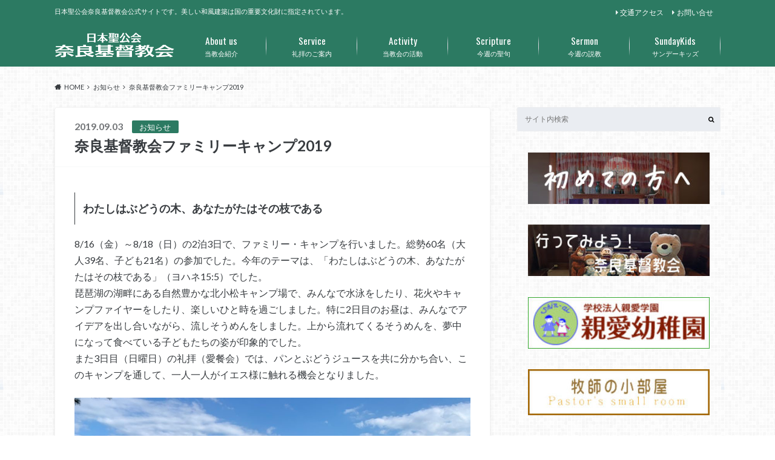

--- FILE ---
content_type: text/html; charset=UTF-8
request_url: http://nskk-nara.com/archives/112
body_size: 15479
content:
<!doctype html>
<html lang="ja">

	<head>
		<meta charset="utf-8">

		<meta http-equiv="X-UA-Compatible" content="IE=edge">

		<title>奈良基督教会ファミリーキャンプ2019 | 日本聖公会奈良基督教会</title>

		<meta name="HandheldFriendly" content="True">
		<meta name="MobileOptimized" content="320">
		<meta name="viewport" content="width=device-width, initial-scale=1"/>

		<link rel="pingback" href="http://nskk-nara.com/xmlrpc.php">


<!-- GAタグ -->
<script>
  (function(i,s,o,g,r,a,m){i['GoogleAnalyticsObject']=r;i[r]=i[r]||function(){
  (i[r].q=i[r].q||[]).push(arguments)},i[r].l=1*new Date();a=s.createElement(o),
  m=s.getElementsByTagName(o)[0];a.async=1;a.src=g;m.parentNode.insertBefore(a,m)
  })(window,document,'script','//www.google-analytics.com/analytics.js','ga');

  ga('create', 'UA-147144361-1', 'auto');
  ga('send', 'pageview');

</script>


		<meta name='robots' content='max-image-preview:large' />
<link rel='dns-prefetch' href='//ajax.googleapis.com' />
<link rel='dns-prefetch' href='//fonts.googleapis.com' />
<link rel='dns-prefetch' href='//maxcdn.bootstrapcdn.com' />
<link rel="alternate" type="application/rss+xml" title="日本聖公会奈良基督教会 &raquo; フィード" href="http://nskk-nara.com/feed" />
<link rel="alternate" type="application/rss+xml" title="日本聖公会奈良基督教会 &raquo; コメントフィード" href="http://nskk-nara.com/comments/feed" />
<link rel="alternate" title="oEmbed (JSON)" type="application/json+oembed" href="http://nskk-nara.com/wp-json/oembed/1.0/embed?url=http%3A%2F%2Fnskk-nara.com%2Farchives%2F112" />
<link rel="alternate" title="oEmbed (XML)" type="text/xml+oembed" href="http://nskk-nara.com/wp-json/oembed/1.0/embed?url=http%3A%2F%2Fnskk-nara.com%2Farchives%2F112&#038;format=xml" />
<style id='wp-img-auto-sizes-contain-inline-css' type='text/css'>
img:is([sizes=auto i],[sizes^="auto," i]){contain-intrinsic-size:3000px 1500px}
/*# sourceURL=wp-img-auto-sizes-contain-inline-css */
</style>
<style id='wp-emoji-styles-inline-css' type='text/css'>

	img.wp-smiley, img.emoji {
		display: inline !important;
		border: none !important;
		box-shadow: none !important;
		height: 1em !important;
		width: 1em !important;
		margin: 0 0.07em !important;
		vertical-align: -0.1em !important;
		background: none !important;
		padding: 0 !important;
	}
/*# sourceURL=wp-emoji-styles-inline-css */
</style>
<style id='wp-block-library-inline-css' type='text/css'>
:root{--wp-block-synced-color:#7a00df;--wp-block-synced-color--rgb:122,0,223;--wp-bound-block-color:var(--wp-block-synced-color);--wp-editor-canvas-background:#ddd;--wp-admin-theme-color:#007cba;--wp-admin-theme-color--rgb:0,124,186;--wp-admin-theme-color-darker-10:#006ba1;--wp-admin-theme-color-darker-10--rgb:0,107,160.5;--wp-admin-theme-color-darker-20:#005a87;--wp-admin-theme-color-darker-20--rgb:0,90,135;--wp-admin-border-width-focus:2px}@media (min-resolution:192dpi){:root{--wp-admin-border-width-focus:1.5px}}.wp-element-button{cursor:pointer}:root .has-very-light-gray-background-color{background-color:#eee}:root .has-very-dark-gray-background-color{background-color:#313131}:root .has-very-light-gray-color{color:#eee}:root .has-very-dark-gray-color{color:#313131}:root .has-vivid-green-cyan-to-vivid-cyan-blue-gradient-background{background:linear-gradient(135deg,#00d084,#0693e3)}:root .has-purple-crush-gradient-background{background:linear-gradient(135deg,#34e2e4,#4721fb 50%,#ab1dfe)}:root .has-hazy-dawn-gradient-background{background:linear-gradient(135deg,#faaca8,#dad0ec)}:root .has-subdued-olive-gradient-background{background:linear-gradient(135deg,#fafae1,#67a671)}:root .has-atomic-cream-gradient-background{background:linear-gradient(135deg,#fdd79a,#004a59)}:root .has-nightshade-gradient-background{background:linear-gradient(135deg,#330968,#31cdcf)}:root .has-midnight-gradient-background{background:linear-gradient(135deg,#020381,#2874fc)}:root{--wp--preset--font-size--normal:16px;--wp--preset--font-size--huge:42px}.has-regular-font-size{font-size:1em}.has-larger-font-size{font-size:2.625em}.has-normal-font-size{font-size:var(--wp--preset--font-size--normal)}.has-huge-font-size{font-size:var(--wp--preset--font-size--huge)}.has-text-align-center{text-align:center}.has-text-align-left{text-align:left}.has-text-align-right{text-align:right}.has-fit-text{white-space:nowrap!important}#end-resizable-editor-section{display:none}.aligncenter{clear:both}.items-justified-left{justify-content:flex-start}.items-justified-center{justify-content:center}.items-justified-right{justify-content:flex-end}.items-justified-space-between{justify-content:space-between}.screen-reader-text{border:0;clip-path:inset(50%);height:1px;margin:-1px;overflow:hidden;padding:0;position:absolute;width:1px;word-wrap:normal!important}.screen-reader-text:focus{background-color:#ddd;clip-path:none;color:#444;display:block;font-size:1em;height:auto;left:5px;line-height:normal;padding:15px 23px 14px;text-decoration:none;top:5px;width:auto;z-index:100000}html :where(.has-border-color){border-style:solid}html :where([style*=border-top-color]){border-top-style:solid}html :where([style*=border-right-color]){border-right-style:solid}html :where([style*=border-bottom-color]){border-bottom-style:solid}html :where([style*=border-left-color]){border-left-style:solid}html :where([style*=border-width]){border-style:solid}html :where([style*=border-top-width]){border-top-style:solid}html :where([style*=border-right-width]){border-right-style:solid}html :where([style*=border-bottom-width]){border-bottom-style:solid}html :where([style*=border-left-width]){border-left-style:solid}html :where(img[class*=wp-image-]){height:auto;max-width:100%}:where(figure){margin:0 0 1em}html :where(.is-position-sticky){--wp-admin--admin-bar--position-offset:var(--wp-admin--admin-bar--height,0px)}@media screen and (max-width:600px){html :where(.is-position-sticky){--wp-admin--admin-bar--position-offset:0px}}

/*# sourceURL=wp-block-library-inline-css */
</style><style id='wp-block-heading-inline-css' type='text/css'>
h1:where(.wp-block-heading).has-background,h2:where(.wp-block-heading).has-background,h3:where(.wp-block-heading).has-background,h4:where(.wp-block-heading).has-background,h5:where(.wp-block-heading).has-background,h6:where(.wp-block-heading).has-background{padding:1.25em 2.375em}h1.has-text-align-left[style*=writing-mode]:where([style*=vertical-lr]),h1.has-text-align-right[style*=writing-mode]:where([style*=vertical-rl]),h2.has-text-align-left[style*=writing-mode]:where([style*=vertical-lr]),h2.has-text-align-right[style*=writing-mode]:where([style*=vertical-rl]),h3.has-text-align-left[style*=writing-mode]:where([style*=vertical-lr]),h3.has-text-align-right[style*=writing-mode]:where([style*=vertical-rl]),h4.has-text-align-left[style*=writing-mode]:where([style*=vertical-lr]),h4.has-text-align-right[style*=writing-mode]:where([style*=vertical-rl]),h5.has-text-align-left[style*=writing-mode]:where([style*=vertical-lr]),h5.has-text-align-right[style*=writing-mode]:where([style*=vertical-rl]),h6.has-text-align-left[style*=writing-mode]:where([style*=vertical-lr]),h6.has-text-align-right[style*=writing-mode]:where([style*=vertical-rl]){rotate:180deg}
/*# sourceURL=http://nskk-nara.com/wp-includes/blocks/heading/style.min.css */
</style>
<style id='wp-block-image-inline-css' type='text/css'>
.wp-block-image>a,.wp-block-image>figure>a{display:inline-block}.wp-block-image img{box-sizing:border-box;height:auto;max-width:100%;vertical-align:bottom}@media not (prefers-reduced-motion){.wp-block-image img.hide{visibility:hidden}.wp-block-image img.show{animation:show-content-image .4s}}.wp-block-image[style*=border-radius] img,.wp-block-image[style*=border-radius]>a{border-radius:inherit}.wp-block-image.has-custom-border img{box-sizing:border-box}.wp-block-image.aligncenter{text-align:center}.wp-block-image.alignfull>a,.wp-block-image.alignwide>a{width:100%}.wp-block-image.alignfull img,.wp-block-image.alignwide img{height:auto;width:100%}.wp-block-image .aligncenter,.wp-block-image .alignleft,.wp-block-image .alignright,.wp-block-image.aligncenter,.wp-block-image.alignleft,.wp-block-image.alignright{display:table}.wp-block-image .aligncenter>figcaption,.wp-block-image .alignleft>figcaption,.wp-block-image .alignright>figcaption,.wp-block-image.aligncenter>figcaption,.wp-block-image.alignleft>figcaption,.wp-block-image.alignright>figcaption{caption-side:bottom;display:table-caption}.wp-block-image .alignleft{float:left;margin:.5em 1em .5em 0}.wp-block-image .alignright{float:right;margin:.5em 0 .5em 1em}.wp-block-image .aligncenter{margin-left:auto;margin-right:auto}.wp-block-image :where(figcaption){margin-bottom:1em;margin-top:.5em}.wp-block-image.is-style-circle-mask img{border-radius:9999px}@supports ((-webkit-mask-image:none) or (mask-image:none)) or (-webkit-mask-image:none){.wp-block-image.is-style-circle-mask img{border-radius:0;-webkit-mask-image:url('data:image/svg+xml;utf8,<svg viewBox="0 0 100 100" xmlns="http://www.w3.org/2000/svg"><circle cx="50" cy="50" r="50"/></svg>');mask-image:url('data:image/svg+xml;utf8,<svg viewBox="0 0 100 100" xmlns="http://www.w3.org/2000/svg"><circle cx="50" cy="50" r="50"/></svg>');mask-mode:alpha;-webkit-mask-position:center;mask-position:center;-webkit-mask-repeat:no-repeat;mask-repeat:no-repeat;-webkit-mask-size:contain;mask-size:contain}}:root :where(.wp-block-image.is-style-rounded img,.wp-block-image .is-style-rounded img){border-radius:9999px}.wp-block-image figure{margin:0}.wp-lightbox-container{display:flex;flex-direction:column;position:relative}.wp-lightbox-container img{cursor:zoom-in}.wp-lightbox-container img:hover+button{opacity:1}.wp-lightbox-container button{align-items:center;backdrop-filter:blur(16px) saturate(180%);background-color:#5a5a5a40;border:none;border-radius:4px;cursor:zoom-in;display:flex;height:20px;justify-content:center;opacity:0;padding:0;position:absolute;right:16px;text-align:center;top:16px;width:20px;z-index:100}@media not (prefers-reduced-motion){.wp-lightbox-container button{transition:opacity .2s ease}}.wp-lightbox-container button:focus-visible{outline:3px auto #5a5a5a40;outline:3px auto -webkit-focus-ring-color;outline-offset:3px}.wp-lightbox-container button:hover{cursor:pointer;opacity:1}.wp-lightbox-container button:focus{opacity:1}.wp-lightbox-container button:focus,.wp-lightbox-container button:hover,.wp-lightbox-container button:not(:hover):not(:active):not(.has-background){background-color:#5a5a5a40;border:none}.wp-lightbox-overlay{box-sizing:border-box;cursor:zoom-out;height:100vh;left:0;overflow:hidden;position:fixed;top:0;visibility:hidden;width:100%;z-index:100000}.wp-lightbox-overlay .close-button{align-items:center;cursor:pointer;display:flex;justify-content:center;min-height:40px;min-width:40px;padding:0;position:absolute;right:calc(env(safe-area-inset-right) + 16px);top:calc(env(safe-area-inset-top) + 16px);z-index:5000000}.wp-lightbox-overlay .close-button:focus,.wp-lightbox-overlay .close-button:hover,.wp-lightbox-overlay .close-button:not(:hover):not(:active):not(.has-background){background:none;border:none}.wp-lightbox-overlay .lightbox-image-container{height:var(--wp--lightbox-container-height);left:50%;overflow:hidden;position:absolute;top:50%;transform:translate(-50%,-50%);transform-origin:top left;width:var(--wp--lightbox-container-width);z-index:9999999999}.wp-lightbox-overlay .wp-block-image{align-items:center;box-sizing:border-box;display:flex;height:100%;justify-content:center;margin:0;position:relative;transform-origin:0 0;width:100%;z-index:3000000}.wp-lightbox-overlay .wp-block-image img{height:var(--wp--lightbox-image-height);min-height:var(--wp--lightbox-image-height);min-width:var(--wp--lightbox-image-width);width:var(--wp--lightbox-image-width)}.wp-lightbox-overlay .wp-block-image figcaption{display:none}.wp-lightbox-overlay button{background:none;border:none}.wp-lightbox-overlay .scrim{background-color:#fff;height:100%;opacity:.9;position:absolute;width:100%;z-index:2000000}.wp-lightbox-overlay.active{visibility:visible}@media not (prefers-reduced-motion){.wp-lightbox-overlay.active{animation:turn-on-visibility .25s both}.wp-lightbox-overlay.active img{animation:turn-on-visibility .35s both}.wp-lightbox-overlay.show-closing-animation:not(.active){animation:turn-off-visibility .35s both}.wp-lightbox-overlay.show-closing-animation:not(.active) img{animation:turn-off-visibility .25s both}.wp-lightbox-overlay.zoom.active{animation:none;opacity:1;visibility:visible}.wp-lightbox-overlay.zoom.active .lightbox-image-container{animation:lightbox-zoom-in .4s}.wp-lightbox-overlay.zoom.active .lightbox-image-container img{animation:none}.wp-lightbox-overlay.zoom.active .scrim{animation:turn-on-visibility .4s forwards}.wp-lightbox-overlay.zoom.show-closing-animation:not(.active){animation:none}.wp-lightbox-overlay.zoom.show-closing-animation:not(.active) .lightbox-image-container{animation:lightbox-zoom-out .4s}.wp-lightbox-overlay.zoom.show-closing-animation:not(.active) .lightbox-image-container img{animation:none}.wp-lightbox-overlay.zoom.show-closing-animation:not(.active) .scrim{animation:turn-off-visibility .4s forwards}}@keyframes show-content-image{0%{visibility:hidden}99%{visibility:hidden}to{visibility:visible}}@keyframes turn-on-visibility{0%{opacity:0}to{opacity:1}}@keyframes turn-off-visibility{0%{opacity:1;visibility:visible}99%{opacity:0;visibility:visible}to{opacity:0;visibility:hidden}}@keyframes lightbox-zoom-in{0%{transform:translate(calc((-100vw + var(--wp--lightbox-scrollbar-width))/2 + var(--wp--lightbox-initial-left-position)),calc(-50vh + var(--wp--lightbox-initial-top-position))) scale(var(--wp--lightbox-scale))}to{transform:translate(-50%,-50%) scale(1)}}@keyframes lightbox-zoom-out{0%{transform:translate(-50%,-50%) scale(1);visibility:visible}99%{visibility:visible}to{transform:translate(calc((-100vw + var(--wp--lightbox-scrollbar-width))/2 + var(--wp--lightbox-initial-left-position)),calc(-50vh + var(--wp--lightbox-initial-top-position))) scale(var(--wp--lightbox-scale));visibility:hidden}}
/*# sourceURL=http://nskk-nara.com/wp-includes/blocks/image/style.min.css */
</style>
<style id='wp-block-paragraph-inline-css' type='text/css'>
.is-small-text{font-size:.875em}.is-regular-text{font-size:1em}.is-large-text{font-size:2.25em}.is-larger-text{font-size:3em}.has-drop-cap:not(:focus):first-letter{float:left;font-size:8.4em;font-style:normal;font-weight:100;line-height:.68;margin:.05em .1em 0 0;text-transform:uppercase}body.rtl .has-drop-cap:not(:focus):first-letter{float:none;margin-left:.1em}p.has-drop-cap.has-background{overflow:hidden}:root :where(p.has-background){padding:1.25em 2.375em}:where(p.has-text-color:not(.has-link-color)) a{color:inherit}p.has-text-align-left[style*="writing-mode:vertical-lr"],p.has-text-align-right[style*="writing-mode:vertical-rl"]{rotate:180deg}
/*# sourceURL=http://nskk-nara.com/wp-includes/blocks/paragraph/style.min.css */
</style>
<style id='global-styles-inline-css' type='text/css'>
:root{--wp--preset--aspect-ratio--square: 1;--wp--preset--aspect-ratio--4-3: 4/3;--wp--preset--aspect-ratio--3-4: 3/4;--wp--preset--aspect-ratio--3-2: 3/2;--wp--preset--aspect-ratio--2-3: 2/3;--wp--preset--aspect-ratio--16-9: 16/9;--wp--preset--aspect-ratio--9-16: 9/16;--wp--preset--color--black: #000000;--wp--preset--color--cyan-bluish-gray: #abb8c3;--wp--preset--color--white: #ffffff;--wp--preset--color--pale-pink: #f78da7;--wp--preset--color--vivid-red: #cf2e2e;--wp--preset--color--luminous-vivid-orange: #ff6900;--wp--preset--color--luminous-vivid-amber: #fcb900;--wp--preset--color--light-green-cyan: #7bdcb5;--wp--preset--color--vivid-green-cyan: #00d084;--wp--preset--color--pale-cyan-blue: #8ed1fc;--wp--preset--color--vivid-cyan-blue: #0693e3;--wp--preset--color--vivid-purple: #9b51e0;--wp--preset--gradient--vivid-cyan-blue-to-vivid-purple: linear-gradient(135deg,rgb(6,147,227) 0%,rgb(155,81,224) 100%);--wp--preset--gradient--light-green-cyan-to-vivid-green-cyan: linear-gradient(135deg,rgb(122,220,180) 0%,rgb(0,208,130) 100%);--wp--preset--gradient--luminous-vivid-amber-to-luminous-vivid-orange: linear-gradient(135deg,rgb(252,185,0) 0%,rgb(255,105,0) 100%);--wp--preset--gradient--luminous-vivid-orange-to-vivid-red: linear-gradient(135deg,rgb(255,105,0) 0%,rgb(207,46,46) 100%);--wp--preset--gradient--very-light-gray-to-cyan-bluish-gray: linear-gradient(135deg,rgb(238,238,238) 0%,rgb(169,184,195) 100%);--wp--preset--gradient--cool-to-warm-spectrum: linear-gradient(135deg,rgb(74,234,220) 0%,rgb(151,120,209) 20%,rgb(207,42,186) 40%,rgb(238,44,130) 60%,rgb(251,105,98) 80%,rgb(254,248,76) 100%);--wp--preset--gradient--blush-light-purple: linear-gradient(135deg,rgb(255,206,236) 0%,rgb(152,150,240) 100%);--wp--preset--gradient--blush-bordeaux: linear-gradient(135deg,rgb(254,205,165) 0%,rgb(254,45,45) 50%,rgb(107,0,62) 100%);--wp--preset--gradient--luminous-dusk: linear-gradient(135deg,rgb(255,203,112) 0%,rgb(199,81,192) 50%,rgb(65,88,208) 100%);--wp--preset--gradient--pale-ocean: linear-gradient(135deg,rgb(255,245,203) 0%,rgb(182,227,212) 50%,rgb(51,167,181) 100%);--wp--preset--gradient--electric-grass: linear-gradient(135deg,rgb(202,248,128) 0%,rgb(113,206,126) 100%);--wp--preset--gradient--midnight: linear-gradient(135deg,rgb(2,3,129) 0%,rgb(40,116,252) 100%);--wp--preset--font-size--small: 13px;--wp--preset--font-size--medium: 20px;--wp--preset--font-size--large: 36px;--wp--preset--font-size--x-large: 42px;--wp--preset--spacing--20: 0.44rem;--wp--preset--spacing--30: 0.67rem;--wp--preset--spacing--40: 1rem;--wp--preset--spacing--50: 1.5rem;--wp--preset--spacing--60: 2.25rem;--wp--preset--spacing--70: 3.38rem;--wp--preset--spacing--80: 5.06rem;--wp--preset--shadow--natural: 6px 6px 9px rgba(0, 0, 0, 0.2);--wp--preset--shadow--deep: 12px 12px 50px rgba(0, 0, 0, 0.4);--wp--preset--shadow--sharp: 6px 6px 0px rgba(0, 0, 0, 0.2);--wp--preset--shadow--outlined: 6px 6px 0px -3px rgb(255, 255, 255), 6px 6px rgb(0, 0, 0);--wp--preset--shadow--crisp: 6px 6px 0px rgb(0, 0, 0);}:where(.is-layout-flex){gap: 0.5em;}:where(.is-layout-grid){gap: 0.5em;}body .is-layout-flex{display: flex;}.is-layout-flex{flex-wrap: wrap;align-items: center;}.is-layout-flex > :is(*, div){margin: 0;}body .is-layout-grid{display: grid;}.is-layout-grid > :is(*, div){margin: 0;}:where(.wp-block-columns.is-layout-flex){gap: 2em;}:where(.wp-block-columns.is-layout-grid){gap: 2em;}:where(.wp-block-post-template.is-layout-flex){gap: 1.25em;}:where(.wp-block-post-template.is-layout-grid){gap: 1.25em;}.has-black-color{color: var(--wp--preset--color--black) !important;}.has-cyan-bluish-gray-color{color: var(--wp--preset--color--cyan-bluish-gray) !important;}.has-white-color{color: var(--wp--preset--color--white) !important;}.has-pale-pink-color{color: var(--wp--preset--color--pale-pink) !important;}.has-vivid-red-color{color: var(--wp--preset--color--vivid-red) !important;}.has-luminous-vivid-orange-color{color: var(--wp--preset--color--luminous-vivid-orange) !important;}.has-luminous-vivid-amber-color{color: var(--wp--preset--color--luminous-vivid-amber) !important;}.has-light-green-cyan-color{color: var(--wp--preset--color--light-green-cyan) !important;}.has-vivid-green-cyan-color{color: var(--wp--preset--color--vivid-green-cyan) !important;}.has-pale-cyan-blue-color{color: var(--wp--preset--color--pale-cyan-blue) !important;}.has-vivid-cyan-blue-color{color: var(--wp--preset--color--vivid-cyan-blue) !important;}.has-vivid-purple-color{color: var(--wp--preset--color--vivid-purple) !important;}.has-black-background-color{background-color: var(--wp--preset--color--black) !important;}.has-cyan-bluish-gray-background-color{background-color: var(--wp--preset--color--cyan-bluish-gray) !important;}.has-white-background-color{background-color: var(--wp--preset--color--white) !important;}.has-pale-pink-background-color{background-color: var(--wp--preset--color--pale-pink) !important;}.has-vivid-red-background-color{background-color: var(--wp--preset--color--vivid-red) !important;}.has-luminous-vivid-orange-background-color{background-color: var(--wp--preset--color--luminous-vivid-orange) !important;}.has-luminous-vivid-amber-background-color{background-color: var(--wp--preset--color--luminous-vivid-amber) !important;}.has-light-green-cyan-background-color{background-color: var(--wp--preset--color--light-green-cyan) !important;}.has-vivid-green-cyan-background-color{background-color: var(--wp--preset--color--vivid-green-cyan) !important;}.has-pale-cyan-blue-background-color{background-color: var(--wp--preset--color--pale-cyan-blue) !important;}.has-vivid-cyan-blue-background-color{background-color: var(--wp--preset--color--vivid-cyan-blue) !important;}.has-vivid-purple-background-color{background-color: var(--wp--preset--color--vivid-purple) !important;}.has-black-border-color{border-color: var(--wp--preset--color--black) !important;}.has-cyan-bluish-gray-border-color{border-color: var(--wp--preset--color--cyan-bluish-gray) !important;}.has-white-border-color{border-color: var(--wp--preset--color--white) !important;}.has-pale-pink-border-color{border-color: var(--wp--preset--color--pale-pink) !important;}.has-vivid-red-border-color{border-color: var(--wp--preset--color--vivid-red) !important;}.has-luminous-vivid-orange-border-color{border-color: var(--wp--preset--color--luminous-vivid-orange) !important;}.has-luminous-vivid-amber-border-color{border-color: var(--wp--preset--color--luminous-vivid-amber) !important;}.has-light-green-cyan-border-color{border-color: var(--wp--preset--color--light-green-cyan) !important;}.has-vivid-green-cyan-border-color{border-color: var(--wp--preset--color--vivid-green-cyan) !important;}.has-pale-cyan-blue-border-color{border-color: var(--wp--preset--color--pale-cyan-blue) !important;}.has-vivid-cyan-blue-border-color{border-color: var(--wp--preset--color--vivid-cyan-blue) !important;}.has-vivid-purple-border-color{border-color: var(--wp--preset--color--vivid-purple) !important;}.has-vivid-cyan-blue-to-vivid-purple-gradient-background{background: var(--wp--preset--gradient--vivid-cyan-blue-to-vivid-purple) !important;}.has-light-green-cyan-to-vivid-green-cyan-gradient-background{background: var(--wp--preset--gradient--light-green-cyan-to-vivid-green-cyan) !important;}.has-luminous-vivid-amber-to-luminous-vivid-orange-gradient-background{background: var(--wp--preset--gradient--luminous-vivid-amber-to-luminous-vivid-orange) !important;}.has-luminous-vivid-orange-to-vivid-red-gradient-background{background: var(--wp--preset--gradient--luminous-vivid-orange-to-vivid-red) !important;}.has-very-light-gray-to-cyan-bluish-gray-gradient-background{background: var(--wp--preset--gradient--very-light-gray-to-cyan-bluish-gray) !important;}.has-cool-to-warm-spectrum-gradient-background{background: var(--wp--preset--gradient--cool-to-warm-spectrum) !important;}.has-blush-light-purple-gradient-background{background: var(--wp--preset--gradient--blush-light-purple) !important;}.has-blush-bordeaux-gradient-background{background: var(--wp--preset--gradient--blush-bordeaux) !important;}.has-luminous-dusk-gradient-background{background: var(--wp--preset--gradient--luminous-dusk) !important;}.has-pale-ocean-gradient-background{background: var(--wp--preset--gradient--pale-ocean) !important;}.has-electric-grass-gradient-background{background: var(--wp--preset--gradient--electric-grass) !important;}.has-midnight-gradient-background{background: var(--wp--preset--gradient--midnight) !important;}.has-small-font-size{font-size: var(--wp--preset--font-size--small) !important;}.has-medium-font-size{font-size: var(--wp--preset--font-size--medium) !important;}.has-large-font-size{font-size: var(--wp--preset--font-size--large) !important;}.has-x-large-font-size{font-size: var(--wp--preset--font-size--x-large) !important;}
/*# sourceURL=global-styles-inline-css */
</style>

<style id='classic-theme-styles-inline-css' type='text/css'>
/*! This file is auto-generated */
.wp-block-button__link{color:#fff;background-color:#32373c;border-radius:9999px;box-shadow:none;text-decoration:none;padding:calc(.667em + 2px) calc(1.333em + 2px);font-size:1.125em}.wp-block-file__button{background:#32373c;color:#fff;text-decoration:none}
/*# sourceURL=/wp-includes/css/classic-themes.min.css */
</style>
<link rel='stylesheet' id='contact-form-7-css' href='http://nskk-nara.com/wp-content/plugins/contact-form-7/includes/css/styles.css' type='text/css' media='all' />
<link rel='stylesheet' id='style-css' href='http://nskk-nara.com/wp-content/themes/albatros/style.css' type='text/css' media='all' />
<link rel='stylesheet' id='child-style-css' href='http://nskk-nara.com/wp-content/themes/albatros_custom/style.css' type='text/css' media='all' />
<link rel='stylesheet' id='shortcode-css' href='http://nskk-nara.com/wp-content/themes/albatros/library/css/shortcode.css' type='text/css' media='all' />
<link rel='stylesheet' id='gf_Oswald-css' href='//fonts.googleapis.com/css?family=Oswald%3A400%2C300%2C700' type='text/css' media='all' />
<link rel='stylesheet' id='gf_Lato-css' href='//fonts.googleapis.com/css?family=Lato%3A400%2C700%2C400italic%2C700italic' type='text/css' media='all' />
<link rel='stylesheet' id='fontawesome-css' href='//maxcdn.bootstrapcdn.com/font-awesome/4.6.0/css/font-awesome.min.css' type='text/css' media='all' />
<script type="text/javascript" src="//ajax.googleapis.com/ajax/libs/jquery/1.12.2/jquery.min.js" id="jquery-js"></script>
<link rel="https://api.w.org/" href="http://nskk-nara.com/wp-json/" /><link rel="alternate" title="JSON" type="application/json" href="http://nskk-nara.com/wp-json/wp/v2/posts/112" /><link rel="canonical" href="http://nskk-nara.com/archives/112" />
<link rel='shortlink' href='http://nskk-nara.com/?p=112' />
<style type="text/css">
body{color: #373b3f;}
a{color: #2c6d6d;}
a:hover{color: #74b7cf;}
#main .article footer .post-categories li a,#main .article footer .tags a{  background: #2c6d6d;  border:1px solid #2c6d6d;}
#main .article footer .tags a{color:#2c6d6d; background: none;}
#main .article footer .post-categories li a:hover,#main .article footer .tags a:hover{ background:#74b7cf;  border-color:#74b7cf;}
input[type="text"],input[type="password"],input[type="datetime"],input[type="datetime-local"],input[type="date"],input[type="month"],input[type="time"],input[type="week"],input[type="number"],input[type="email"],input[type="url"],input[type="search"],input[type="tel"],input[type="color"],select,textarea,.field { background-color: #eaedf2;}
/*ヘッダー*/
.header{background: #2c7a62;}
.header .subnav .site_description,.header .mobile_site_description{color:  #fff;}
.nav li a,.subnav .linklist li a,.subnav .linklist li a:before {color: #fff;}
.nav li a:hover,.subnav .linklist li a:hover{color:#30dd00;}
.subnav .contactbutton a{background: #3f7e94;}
.subnav .contactbutton a:hover{background:#3F7E94;}
@media only screen and (min-width: 768px) {
	.nav ul {background: #03845e;}
	.nav li ul.sub-menu li a{color: #ffffff;}
}
/*メインエリア*/
.byline .cat-name{background: #2c7a62; color:  #fff;}
.widgettitle {background: #2c7a62; color:  #fff;}
.widget li a:after{color: #2c7a62!important;}

/* 投稿ページ吹き出し見出し */
.single .entry-content h2{background: #0ba581;}
.single .entry-content h2:after{border-top-color:#0ba581;}
/* リスト要素 */
.entry-content ul li:before{ background: #0ba581;}
.entry-content ol li:before{ background: #0ba581;}
/* カテゴリーラベル */
.single .authorbox .author-newpost li .cat-name,.related-box li .cat-name{ background: #2c7a62;color:  #fff;}
/* CTA */
.cta-inner{ background: #03845e;}
/* ローカルナビ */
.local-nav .title a{ background: #2c6d6d;}
.local-nav .current_page_item a{color:#2c6d6d;}
/* ランキングバッジ */
ul.wpp-list li a:before{background: #2c7a62;color:  #fff;}
/* アーカイブのボタン */
.readmore a{border:1px solid #2c6d6d;color:#2c6d6d;}
.readmore a:hover{background:#2c6d6d;color:#fff;}
/* ボタンの色 */
.btn-wrap a{background: #2c6d6d;border: 1px solid #2c6d6d;}
.btn-wrap a:hover{background: #74b7cf;}
.btn-wrap.simple a{border:1px solid #2c6d6d;color:#2c6d6d;}
.btn-wrap.simple a:hover{background:#2c6d6d;}
/* コメント */
.blue-btn, .comment-reply-link, #submit { background-color: #2c6d6d; }
.blue-btn:hover, .comment-reply-link:hover, #submit:hover, .blue-btn:focus, .comment-reply-link:focus, #submit:focus {background-color: #74b7cf; }
/* サイドバー */
.widget a{text-decoration:none; color:#666;}
.widget a:hover{color:#999;}
/*フッター*/
#footer-top{background-color: #03845e; color: #ffffff;}
.footer a,#footer-top a{color: #ffffff;}
#footer-top .widgettitle{color: #ffffff;}
.footer {background-color: #03845e;color: #ffffff;}
.footer-links li:before{ color: #2c7a62;}
/* ページネーション */
.pagination a, .pagination span,.page-links a , .page-links ul > li > span{color: #2c6d6d;}
.pagination a:hover, .pagination a:focus,.page-links a:hover, .page-links a:focus{background-color: #2c6d6d;}
.pagination .current:hover, .pagination .current:focus{color: #74b7cf;}
</style>
<style type="text/css" id="custom-background-css">
body.custom-background { background-image: url("http://nskk-nara.com/wp-content/themes/albatros/library/images/body_bg01.png"); background-position: left top; background-size: auto; background-repeat: repeat; background-attachment: scroll; }
</style>
	<link rel="icon" href="http://nskk-nara.com/wp-content/uploads/2019/09/cropped-naramark-32x32.png" sizes="32x32" />
<link rel="icon" href="http://nskk-nara.com/wp-content/uploads/2019/09/cropped-naramark-192x192.png" sizes="192x192" />
<link rel="apple-touch-icon" href="http://nskk-nara.com/wp-content/uploads/2019/09/cropped-naramark-180x180.png" />
<meta name="msapplication-TileImage" content="http://nskk-nara.com/wp-content/uploads/2019/09/cropped-naramark-270x270.png" />
		<style type="text/css" id="wp-custom-css">
			.pt25{
	font-size: 1.3em;
	color:#1D6C04;
	font-family: "Hiragino Sans", "Hiragino Kaku Gothic ProN", Meiryo, "sans-serif";
}
.pt14{
	font-size: 0.6em;
  color:#1D6C04;
	font-family: "Hiragino Sans", "Hiragino Kaku Gothic ProN", Meiryo, "sans-serif";
}		</style>
		

	</head>

	<body class="wp-singular post-template-default single single-post postid-112 single-format-standard custom-background wp-theme-albatros wp-child-theme-albatros_custom">

		<div id="container">

					
			<header class="header" role="banner">

				<div id="inner-header" class="wrap cf">


					
<div id="logo">
																		<p class="h1 img"><a href="http://nskk-nara.com"><img src="http://nskk-nara.com/wp-content/uploads/2019/09/naralogo2.png" alt="日本聖公会奈良基督教会"></a></p>
											</div>					
					
					<div class="subnav cf">
										<p class="site_description">日本聖公会奈良基督教会公式サイトです。美しい和風建築は国の重要文化財に指定されています。</p>
										
										
					<ul id="menu-%e3%82%b5%e3%83%96%e3%83%8a%e3%83%93" class="linklist"><li id="menu-item-94" class="menu-item menu-item-type-post_type menu-item-object-page menu-item-94"><a href="http://nskk-nara.com/access">交通アクセス</a></li>
<li id="menu-item-95" class="menu-item menu-item-type-post_type menu-item-object-page menu-item-95"><a href="http://nskk-nara.com/contacts">お問い合せ</a></li>
</ul>					</div>

					<nav id="g_nav" role="navigation">
						<ul id="menu-%e3%82%b0%e3%83%ad%e3%83%bc%e3%83%90%e3%83%ab%e3%83%8a%e3%83%93" class="nav top-nav cf"><li id="menu-item-87" class="menu-item menu-item-type-taxonomy menu-item-object-category menu-item-has-children menu-item-87"><a href="http://nskk-nara.com/archives/category/priest">当教会紹介<span class="gf">About us</span></a>
<ul class="sub-menu">
	<li id="menu-item-2352" class="menu-item menu-item-type-post_type menu-item-object-post menu-item-2352"><a href="http://nskk-nara.com/archives/114">奈良基督教会牧師紹介</a></li>
	<li id="menu-item-76" class="menu-item menu-item-type-post_type menu-item-object-page menu-item-76"><a href="http://nskk-nara.com/info">見学の方へ<span class="gf">Visitor</span></a></li>
	<li id="menu-item-81" class="menu-item menu-item-type-post_type menu-item-object-page menu-item-81"><a href="http://nskk-nara.com/history">当教会の歴史<span class="gf">History</span></a></li>
	<li id="menu-item-1592" class="menu-item menu-item-type-post_type menu-item-object-page menu-item-1592"><a href="http://nskk-nara.com/earthquake-resistant-construction">奈良基督教会　会堂　耐震対策工事</a></li>
	<li id="menu-item-124" class="menu-item menu-item-type-post_type menu-item-object-page menu-item-124"><a href="http://nskk-nara.com/access">交通アクセス</a></li>
</ul>
</li>
<li id="menu-item-78" class="menu-item menu-item-type-post_type menu-item-object-page menu-item-has-children menu-item-78"><a href="http://nskk-nara.com/reihai">礼拝のご案内<span class="gf">Service</span></a>
<ul class="sub-menu">
	<li id="menu-item-3197" class="menu-item menu-item-type-post_type menu-item-object-page menu-item-3197"><a href="http://nskk-nara.com/sacrament">主日礼拝・聖餐式</a></li>
	<li id="menu-item-84" class="menu-item menu-item-type-post_type menu-item-object-page menu-item-84"><a href="http://nskk-nara.com/english-service">English service<span class="gf">English service</span></a></li>
</ul>
</li>
<li id="menu-item-80" class="menu-item menu-item-type-post_type menu-item-object-page menu-item-has-children menu-item-80"><a href="http://nskk-nara.com/activity">当教会の活動<span class="gf">Activity</span></a>
<ul class="sub-menu">
	<li id="menu-item-3472" class="menu-item menu-item-type-post_type menu-item-object-page menu-item-3472"><a href="http://nskk-nara.com/calendar">礼拝・行事予定</a></li>
	<li id="menu-item-3478" class="menu-item menu-item-type-taxonomy menu-item-object-category current-post-ancestor current-menu-parent current-post-parent menu-item-3478"><a href="http://nskk-nara.com/archives/category/notice">お知らせ</a></li>
	<li id="menu-item-77" class="menu-item menu-item-type-post_type menu-item-object-page menu-item-77"><a href="http://nskk-nara.com/bible">聖書の学び<span class="gf">Bible</span></a></li>
	<li id="menu-item-82" class="menu-item menu-item-type-post_type menu-item-object-page menu-item-82"><a href="http://nskk-nara.com/wemens">マラナタ会（婦人会）</a></li>
	<li id="menu-item-92" class="menu-item menu-item-type-post_type menu-item-object-page menu-item-92"><a href="http://nskk-nara.com/choir">聖歌隊</a></li>
	<li id="menu-item-83" class="menu-item menu-item-type-post_type menu-item-object-page menu-item-83"><a href="http://nskk-nara.com/angelica">アンジェリカ（少年少女合唱隊）</a></li>
</ul>
</li>
<li id="menu-item-86" class="menu-item menu-item-type-taxonomy menu-item-object-category menu-item-86"><a href="http://nskk-nara.com/archives/category/scripture">今週の聖句<span class="gf">Scripture</span></a></li>
<li id="menu-item-378" class="menu-item menu-item-type-taxonomy menu-item-object-category menu-item-378"><a href="http://nskk-nara.com/archives/category/preach">今週の説教<span class="gf">Sermon</span></a></li>
<li id="menu-item-3127" class="menu-item menu-item-type-taxonomy menu-item-object-category menu-item-3127"><a href="http://nskk-nara.com/archives/category/sundaykids">サンデーキッズ<span class="gf">SundayKids</span></a></li>
</ul>
					</nav>

				</div>

			</header>


<div id="breadcrumb" class="breadcrumb inner wrap cf"><ul itemscope itemtype="http://schema.org/BreadcrumbList"><li itemprop="itemListElement" itemscope itemtype="http://schema.org/ListItem" class="bc_homelink"><a itemprop="item" href="http://nskk-nara.com/"><span itemprop="name">HOME</span></a><meta itemprop="position" content="1" /></li><li itemprop="itemListElement" itemscope itemtype="http://schema.org/ListItem"><a itemprop="item" href="http://nskk-nara.com/archives/category/notice"><span itemprop="name">お知らせ</span></a><meta itemprop="position" content="2" /></li><li itemprop="itemListElement" itemscope itemtype="http://schema.org/ListItem" class="bc_posttitle"><span itemprop="name">奈良基督教会ファミリーキャンプ2019</span><meta itemprop="position" content="3" /></li></ul></div>

			<div id="content">

				<div id="inner-content" class="wrap cf">

					<main id="main" class="m-all t-2of3 d-5of7 cf" role="main">

						

		              <article id="post-112" class="post-112 post type-post status-publish format-standard has-post-thumbnail hentry category-notice article cf" role="article">
		
		                <header class="article-header entry-header">
		                  <p class="byline entry-meta vcard">
			                		
							<span class="date entry-date updated" itemprop="datePublished" datetime="2019-09-03">2019.09.03</span>
			                <span class="cat-name cat-id-4">お知らせ</span>
			                <span class="author" style="display: none;"><span class="fn">Yuka</span></span>
		
		                  </p>
		
		
		                  <h1 class="entry-title single-title" itemprop="headline" rel="bookmark">奈良基督教会ファミリーキャンプ2019</h1>
		
		                </header>
		
						
						
						
		                <section class="entry-content cf" itemprop="articleBody">

						

						
<h3 class="wp-block-heading">わたしはぶどうの木、あなたがたはその枝である</h3>



<p>8/16（金）～8/18（日）の2泊3日で、ファミリー・キャンプを行いました。総勢60名（大人39名、子ども21名）の参加でした。今年のテーマは、「わたしはぶどうの木、あなたがたはその枝である」（ヨハネ15:5）でした。<br>琵琶湖の湖畔にある自然豊かな北小松キャンプ場で、みんなで水泳をしたり、花火やキャンプファイヤーをしたり、楽しいひと時を過ごしました。特に2日目のお昼は、みんなでアイデアを出し合いながら、流しそうめんをしました。上から流れてくるそうめんを、夢中になって食べている子どもたちの姿が印象的でした。<br>また3日目（日曜日）の礼拝（愛餐会）では、パンとぶどうジュースを共に分かち合い、このキャンプを通して、一人一人がイエス様に触れる機会となりました。</p>



<figure class="wp-block-image"><img fetchpriority="high" decoding="async" width="1024" height="768" src="http://nskk-nara.com/wp-content/uploads/2019/09/S_4907023-1024x768.jpg" alt="" class="wp-image-57" srcset="http://nskk-nara.com/wp-content/uploads/2019/09/S_4907023.jpg 1024w, http://nskk-nara.com/wp-content/uploads/2019/09/S_4907023-300x225.jpg 300w, http://nskk-nara.com/wp-content/uploads/2019/09/S_4907023-768x576.jpg 768w, http://nskk-nara.com/wp-content/uploads/2019/09/S_4907023-718x539.jpg 718w" sizes="(max-width: 1024px) 100vw, 1024px" /><figcaption>北小松研修場湖畔</figcaption></figure>



<figure class="wp-block-image"><img decoding="async" width="1024" height="768" src="http://nskk-nara.com/wp-content/uploads/2019/09/S_4907046-1024x768.jpg" alt="" class="wp-image-58" srcset="http://nskk-nara.com/wp-content/uploads/2019/09/S_4907046.jpg 1024w, http://nskk-nara.com/wp-content/uploads/2019/09/S_4907046-300x225.jpg 300w, http://nskk-nara.com/wp-content/uploads/2019/09/S_4907046-768x576.jpg 768w, http://nskk-nara.com/wp-content/uploads/2019/09/S_4907046-718x539.jpg 718w" sizes="(max-width: 1024px) 100vw, 1024px" /><figcaption>流しそうめんの滝もあります。</figcaption></figure>



<figure class="wp-block-image"><img decoding="async" width="903" height="1024" src="http://nskk-nara.com/wp-content/uploads/2019/09/S_490705-903x1024.jpg" alt="" class="wp-image-56" srcset="http://nskk-nara.com/wp-content/uploads/2019/09/S_490705.jpg 903w, http://nskk-nara.com/wp-content/uploads/2019/09/S_490705-265x300.jpg 265w, http://nskk-nara.com/wp-content/uploads/2019/09/S_490705-768x871.jpg 768w, http://nskk-nara.com/wp-content/uploads/2019/09/S_490705-718x814.jpg 718w" sizes="(max-width: 903px) 100vw, 903px" /><figcaption>みんなでぶどうの木を工作しました。</figcaption></figure>



<figure class="wp-block-image"><img loading="lazy" decoding="async" width="768" height="1024" src="http://nskk-nara.com/wp-content/uploads/2019/09/campfire-768x1024.jpg" alt="" class="wp-image-53" srcset="http://nskk-nara.com/wp-content/uploads/2019/09/campfire.jpg 768w, http://nskk-nara.com/wp-content/uploads/2019/09/campfire-225x300.jpg 225w, http://nskk-nara.com/wp-content/uploads/2019/09/campfire-718x957.jpg 718w" sizes="auto, (max-width: 768px) 100vw, 768px" /><figcaption>キャンプファイアー</figcaption></figure>

						
		                </section>

												
						



						

												
						
						

  
  

		                <footer class="article-footer">

							<div class="category-newpost-wrap">
							<h3><a href="http://nskk-nara.com/archives/category/notice" rel="category tag">お知らせ</a>の最新記事</h3>
														<ul class="category-newpost cf">
																					<li class="cf"><span class="date">2025.12.12</span><a href="http://nskk-nara.com/archives/7551" title="〜星を歌う心で〜詩人 ユン・ドンジュの信仰と平和への思い"> 〜星を歌う心で〜詩人 ユン・ドンジュの信仰と平和への思い</a></li>
														<li class="cf"><span class="date">2025.12.12</span><a href="http://nskk-nara.com/archives/7560" title="サンデーキッズRAINBOWクリスマス会のお知らせ"> サンデーキッズRAINBOWクリスマス会のお知らせ</a></li>
														<li class="cf"><span class="date">2025.12.12</span><a href="http://nskk-nara.com/archives/7578" title="ピンクリボンコンサート〜生命の話をしよう〜"> ピンクリボンコンサート〜生命の話をしよう〜</a></li>
														<li class="cf"><span class="date">2025.12.08</span><a href="http://nskk-nara.com/archives/7554" title="クリスマスコンサート 聖夜のファンタジア"> クリスマスコンサート 聖夜のファンタジア</a></li>
														<li class="cf"><span class="date">2025.12.06</span><a href="http://nskk-nara.com/archives/7492" title="2025クリスマス礼拝とコンサートのご案内"> 2025クリスマス礼拝とコンサートのご案内</a></li>
																					</ul>
							</div>
	
			                <ul class="post-categories">
	<li><a href="http://nskk-nara.com/archives/category/notice" rel="category tag">お知らせ</a></li></ul>			
			                		
		                </footer>
						
		              </article>
		

<div class="authorbox">
						
	<div class="np-post">	
		<div class="navigation">
				<div class="prev"><a href="http://nskk-nara.com/archives/118" rel="prev">礼拝堂耐震工事について</a></div>
						<div class="next"><a href="http://nskk-nara.com/archives/103" rel="next">奈良基督教会について</a></div>
				</div>
	</div>
</div>


  <div class="related-box original-related cf">
    <div class="inbox">
	    <h2 class="related-h h_ttl"><span class="gf">RECOMMEND</span>こちらの記事も人気です。</h2>
		    <div class="related-post">
				<ul class="related-list cf">

  	        <li rel="bookmark" title="クリスマスコンサート 聖夜のファンタジア">
		        <a href="http://nskk-nara.com/archives/7554" rel=\"bookmark" title="クリスマスコンサート 聖夜のファンタジア" class="title">
		        	<figure class="eyecatch">
	        	                <img width="300" height="200" src="http://nskk-nara.com/wp-content/uploads/2025/12/2025xmasmini-1-300x200.jpg" class="attachment-home-thum size-home-thum wp-post-image" alt="" decoding="async" loading="lazy" />	        		            </figure>
					<span class="cat-name">お知らせ</span>
					<time class="date">2025.12.8</time>
					<h3 class="ttl">
クリスマスコンサート 聖夜のファンタジア					</h3>
				</a>
	        </li>
  	        <li rel="bookmark" title="2024クリスマスコンサートのご案内">
		        <a href="http://nskk-nara.com/archives/6477" rel=\"bookmark" title="2024クリスマスコンサートのご案内" class="title">
		        	<figure class="eyecatch">
	        	                <img width="300" height="200" src="http://nskk-nara.com/wp-content/uploads/2024/12/image-300x200.jpeg" class="attachment-home-thum size-home-thum wp-post-image" alt="クリスマスコンサート2024" decoding="async" loading="lazy" />	        		            </figure>
					<span class="cat-name">お知らせ</span>
					<time class="date">2024.12.13</time>
					<h3 class="ttl">
2024クリスマスコンサートのご案内					</h3>
				</a>
	        </li>
  	        <li rel="bookmark" title="当面の主日礼拝と感染症への対応について">
		        <a href="http://nskk-nara.com/archives/1599" rel=\"bookmark" title="当面の主日礼拝と感染症への対応について" class="title">
		        	<figure class="eyecatch">
	        	                <img width="300" height="200" src="http://nskk-nara.com/wp-content/uploads/2020/03/3月の礼拝堂-1-300x200.jpg" class="attachment-home-thum size-home-thum wp-post-image" alt="" decoding="async" loading="lazy" />	        		            </figure>
					<span class="cat-name">お知らせ</span>
					<time class="date">2020.3.6</time>
					<h3 class="ttl">
当面の主日礼拝と感染症への対応について					</h3>
				</a>
	        </li>
  	        <li rel="bookmark" title="奈良基督教会・親愛幼稚園合同バザー2019">
		        <a href="http://nskk-nara.com/archives/905" rel=\"bookmark" title="奈良基督教会・親愛幼稚園合同バザー2019" class="title">
		        	<figure class="eyecatch">
	        	                <img width="300" height="200" src="http://nskk-nara.com/wp-content/uploads/2019/11/02-300x200.jpg" class="attachment-home-thum size-home-thum wp-post-image" alt="" decoding="async" loading="lazy" />	        		            </figure>
					<span class="cat-name">お知らせ</span>
					<time class="date">2019.11.12</time>
					<h3 class="ttl">
奈良基督教会・親愛幼稚園合同バザー2019					</h3>
				</a>
	        </li>
  	        <li rel="bookmark" title="2025年度年間聖句">
		        <a href="http://nskk-nara.com/archives/6551" rel=\"bookmark" title="2025年度年間聖句" class="title">
		        	<figure class="eyecatch">
	        	                <img width="300" height="200" src="http://nskk-nara.com/wp-content/uploads/2025/01/2025seiku2-1-300x200.jpg" class="attachment-home-thum size-home-thum wp-post-image" alt="" decoding="async" loading="lazy" />	        		            </figure>
					<span class="cat-name">お知らせ</span>
					<time class="date">2025.1.2</time>
					<h3 class="ttl">
2025年度年間聖句					</h3>
				</a>
	        </li>
  	        <li rel="bookmark" title="講演会『沖縄戦を語り継ぐ』開催   　　10月13日(水)">
		        <a href="http://nskk-nara.com/archives/672" rel=\"bookmark" title="講演会『沖縄戦を語り継ぐ』開催   　　10月13日(水)" class="title">
		        	<figure class="eyecatch">
	        	                <img width="300" height="200" src="http://nskk-nara.com/wp-content/uploads/2019/09/okinawabook-300x200.jpg" class="attachment-home-thum size-home-thum wp-post-image" alt="" decoding="async" loading="lazy" />	        		            </figure>
					<span class="cat-name">お知らせ</span>
					<time class="date">2019.10.24</time>
					<h3 class="ttl">
講演会『沖縄戦を語り継ぐ』開催   　　10月13日(水)					</h3>
				</a>
	        </li>
  	        <li rel="bookmark" title="政府の緊急事態宣言を受けて">
		        <a href="http://nskk-nara.com/archives/1743" rel=\"bookmark" title="政府の緊急事態宣言を受けて" class="title">
		        	<figure class="eyecatch">
	        	                <img width="300" height="200" src="http://nskk-nara.com/wp-content/uploads/2020/04/colona-eyechach-300x200.jpg" class="attachment-home-thum size-home-thum wp-post-image" alt="" decoding="async" loading="lazy" />	        		            </figure>
					<span class="cat-name">お知らせ</span>
					<time class="date">2020.4.17</time>
					<h3 class="ttl">
政府の緊急事態宣言を受けて					</h3>
				</a>
	        </li>
  	        <li rel="bookmark" title="ピンクリボンコンサート〜生命の話をしよう〜">
		        <a href="http://nskk-nara.com/archives/7578" rel=\"bookmark" title="ピンクリボンコンサート〜生命の話をしよう〜" class="title">
		        	<figure class="eyecatch">
	        	                <img width="300" height="200" src="http://nskk-nara.com/wp-content/uploads/2025/12/2025xmas-4mini-300x200.jpg" class="attachment-home-thum size-home-thum wp-post-image" alt="" decoding="async" loading="lazy" />	        		            </figure>
					<span class="cat-name">お知らせ</span>
					<time class="date">2025.12.12</time>
					<h3 class="ttl">
ピンクリボンコンサート〜生命の話をしよう〜					</h3>
				</a>
	        </li>
  
  			</ul>
	    </div>
    </div>
</div>
  

						
						

					</main>

									<div id="sidebar1" class="sidebar m-all t-1of3 d-2of7 last-col cf" role="complementary">
					
					 
					
											<div class="add">
							<div id="search-7" class="widget widget_search"><form role="search" method="get" id="searchform" class="searchform" action="http://nskk-nara.com/">
    <div>
        <label for="s" class="screen-reader-text"></label>
        <input type="search" id="s" name="s" value="" placeholder="サイト内検索" /><button type="submit" id="searchsubmit" ><i class="fa fa-search"></i></button>
    </div>
</form></div><div id="media_image-25" class="widget widget_media_image"><a href="https://nskk-nara.com/for-first-time-visitors"><img width="300" height="85" src="http://nskk-nara.com/wp-content/uploads/2022/04/welcome2-300x85.jpg" class="image wp-image-3446  attachment-medium size-medium" alt="" style="max-width: 100%; height: auto;" decoding="async" loading="lazy" srcset="http://nskk-nara.com/wp-content/uploads/2022/04/welcome2-300x85.jpg 300w, http://nskk-nara.com/wp-content/uploads/2022/04/welcome2.jpg 336w" sizes="auto, (max-width: 300px) 100vw, 300px" /></a></div><div id="media_image-24" class="widget widget_media_image"><a href="https://nskk-nara.com/archives/category/lets_go_church"><img width="300" height="85" src="http://nskk-nara.com/wp-content/uploads/2022/03/letsgo-300x85.jpg" class="image wp-image-3107  attachment-medium size-medium" alt="" style="max-width: 100%; height: auto;" decoding="async" loading="lazy" srcset="http://nskk-nara.com/wp-content/uploads/2022/03/letsgo-300x85.jpg 300w, http://nskk-nara.com/wp-content/uploads/2022/03/letsgo.jpg 336w" sizes="auto, (max-width: 300px) 100vw, 300px" /></a></div><div id="media_image-4" class="widget widget_media_image"><a href="http://www.shin-ai.ed.jp/"><img width="300" height="85" src="http://nskk-nara.com/wp-content/uploads/2019/09/shinai-300x85.jpg" class="image wp-image-52  attachment-medium size-medium" alt="" style="max-width: 100%; height: auto;" decoding="async" loading="lazy" srcset="http://nskk-nara.com/wp-content/uploads/2019/09/shinai-300x85.jpg 300w, http://nskk-nara.com/wp-content/uploads/2019/09/shinai.jpg 336w" sizes="auto, (max-width: 300px) 100vw, 300px" /></a></div><div id="media_image-32" class="widget widget_media_image"><a href="https://oldbook.omegumi.com/"><img width="300" height="76" src="http://nskk-nara.com/wp-content/uploads/2022/09/co-room_pc-300x76.jpg" class="image wp-image-3996  attachment-medium size-medium" alt="" style="max-width: 100%; height: auto;" decoding="async" loading="lazy" srcset="http://nskk-nara.com/wp-content/uploads/2022/09/co-room_pc-300x76.jpg 300w, http://nskk-nara.com/wp-content/uploads/2022/09/co-room_pc.jpg 336w" sizes="auto, (max-width: 300px) 100vw, 300px" /></a></div>						</div>
										
										
					
											<div id="recent-posts-2" class="widget widget_recent_entries"><h4 class="widgettitle"><span>新着投稿</span></h4>			<ul>
								
				<li class="cf">
					<a class="cf" href="http://nskk-nara.com/archives/7708" title="日ごとの聖書（1月21日）">
												<figure class="eyecatch">
							<img width="300" height="200" src="http://nskk-nara.com/wp-content/uploads/2019/09/聖書-300x200.jpg" class="attachment-home-thum size-home-thum wp-post-image" alt="" decoding="async" loading="lazy" />						</figure>
												日ごとの聖書（1月21日）											</a>
				</li>
								
				<li class="cf">
					<a class="cf" href="http://nskk-nara.com/archives/7695" title="日ごとの聖書（1月20日）">
												<figure class="eyecatch">
							<img width="300" height="200" src="http://nskk-nara.com/wp-content/uploads/2019/09/聖書-300x200.jpg" class="attachment-home-thum size-home-thum wp-post-image" alt="" decoding="async" loading="lazy" />						</figure>
												日ごとの聖書（1月20日）											</a>
				</li>
								
				<li class="cf">
					<a class="cf" href="http://nskk-nara.com/archives/7706" title="Message for Morning Prayer">
												<figure class="eyecatch">
							<img width="300" height="200" src="http://nskk-nara.com/wp-content/uploads/2025/12/251207-300x200.jpeg" class="attachment-home-thum size-home-thum wp-post-image" alt="" decoding="async" loading="lazy" />						</figure>
												Message for Morning Prayer											</a>
				</li>
								
				<li class="cf">
					<a class="cf" href="http://nskk-nara.com/archives/7693" title="日ごとの聖書（1月19日）">
												<figure class="eyecatch">
							<img width="300" height="200" src="http://nskk-nara.com/wp-content/uploads/2019/09/聖書-300x200.jpg" class="attachment-home-thum size-home-thum wp-post-image" alt="" decoding="async" loading="lazy" />						</figure>
												日ごとの聖書（1月19日）											</a>
				</li>
							</ul>
			 
			</div><div id="categories-2" class="widget widget_categories"><h4 class="widgettitle"><span>カテゴリー</span></h4><form action="http://nskk-nara.com" method="get"><label class="screen-reader-text" for="cat">カテゴリー</label><select  name='cat' id='cat' class='postform'>
	<option value='-1'>カテゴリーを選択</option>
	<option class="level-0" value="17">EnglishService</option>
	<option class="level-0" value="4">お知らせ</option>
	<option class="level-0" value="19">サンデーキッズ</option>
	<option class="level-0" value="3">今週の聖句</option>
	<option class="level-0" value="13">今週の説教</option>
	<option class="level-0" value="6">当教会紹介</option>
	<option class="level-0" value="21">礼拝・祈り</option>
	<option class="level-0" value="16">礼拝堂耐震対策工事</option>
	<option class="level-0" value="15">聖書の学び</option>
	<option class="level-0" value="14">行ってみよう！奈良基督教会</option>
</select>
</form><script type="text/javascript">
/* <![CDATA[ */

( ( dropdownId ) => {
	const dropdown = document.getElementById( dropdownId );
	function onSelectChange() {
		setTimeout( () => {
			if ( 'escape' === dropdown.dataset.lastkey ) {
				return;
			}
			if ( dropdown.value && parseInt( dropdown.value ) > 0 && dropdown instanceof HTMLSelectElement ) {
				dropdown.parentElement.submit();
			}
		}, 250 );
	}
	function onKeyUp( event ) {
		if ( 'Escape' === event.key ) {
			dropdown.dataset.lastkey = 'escape';
		} else {
			delete dropdown.dataset.lastkey;
		}
	}
	function onClick() {
		delete dropdown.dataset.lastkey;
	}
	dropdown.addEventListener( 'keyup', onKeyUp );
	dropdown.addEventListener( 'click', onClick );
	dropdown.addEventListener( 'change', onSelectChange );
})( "cat" );

//# sourceURL=WP_Widget_Categories%3A%3Awidget
/* ]]> */
</script>
</div><div id="archives-3" class="widget widget_archive"><h4 class="widgettitle"><span>アーカイブ</span></h4>		<label class="screen-reader-text" for="archives-dropdown-3">アーカイブ</label>
		<select id="archives-dropdown-3" name="archive-dropdown">
			
			<option value="">月を選択</option>
				<option value='http://nskk-nara.com/archives/date/2026/01'> 2026年1月 </option>
	<option value='http://nskk-nara.com/archives/date/2025/12'> 2025年12月 </option>
	<option value='http://nskk-nara.com/archives/date/2025/11'> 2025年11月 </option>
	<option value='http://nskk-nara.com/archives/date/2025/10'> 2025年10月 </option>
	<option value='http://nskk-nara.com/archives/date/2025/09'> 2025年9月 </option>
	<option value='http://nskk-nara.com/archives/date/2025/08'> 2025年8月 </option>
	<option value='http://nskk-nara.com/archives/date/2025/07'> 2025年7月 </option>
	<option value='http://nskk-nara.com/archives/date/2025/06'> 2025年6月 </option>
	<option value='http://nskk-nara.com/archives/date/2025/05'> 2025年5月 </option>
	<option value='http://nskk-nara.com/archives/date/2025/04'> 2025年4月 </option>
	<option value='http://nskk-nara.com/archives/date/2025/03'> 2025年3月 </option>
	<option value='http://nskk-nara.com/archives/date/2025/02'> 2025年2月 </option>
	<option value='http://nskk-nara.com/archives/date/2025/01'> 2025年1月 </option>
	<option value='http://nskk-nara.com/archives/date/2024/12'> 2024年12月 </option>
	<option value='http://nskk-nara.com/archives/date/2024/11'> 2024年11月 </option>
	<option value='http://nskk-nara.com/archives/date/2024/10'> 2024年10月 </option>
	<option value='http://nskk-nara.com/archives/date/2024/09'> 2024年9月 </option>
	<option value='http://nskk-nara.com/archives/date/2024/08'> 2024年8月 </option>
	<option value='http://nskk-nara.com/archives/date/2024/07'> 2024年7月 </option>
	<option value='http://nskk-nara.com/archives/date/2024/06'> 2024年6月 </option>
	<option value='http://nskk-nara.com/archives/date/2024/05'> 2024年5月 </option>
	<option value='http://nskk-nara.com/archives/date/2024/04'> 2024年4月 </option>
	<option value='http://nskk-nara.com/archives/date/2024/03'> 2024年3月 </option>
	<option value='http://nskk-nara.com/archives/date/2024/02'> 2024年2月 </option>
	<option value='http://nskk-nara.com/archives/date/2024/01'> 2024年1月 </option>
	<option value='http://nskk-nara.com/archives/date/2023/12'> 2023年12月 </option>
	<option value='http://nskk-nara.com/archives/date/2023/11'> 2023年11月 </option>
	<option value='http://nskk-nara.com/archives/date/2023/10'> 2023年10月 </option>
	<option value='http://nskk-nara.com/archives/date/2023/09'> 2023年9月 </option>
	<option value='http://nskk-nara.com/archives/date/2023/08'> 2023年8月 </option>
	<option value='http://nskk-nara.com/archives/date/2023/07'> 2023年7月 </option>
	<option value='http://nskk-nara.com/archives/date/2023/06'> 2023年6月 </option>
	<option value='http://nskk-nara.com/archives/date/2023/05'> 2023年5月 </option>
	<option value='http://nskk-nara.com/archives/date/2023/04'> 2023年4月 </option>
	<option value='http://nskk-nara.com/archives/date/2023/03'> 2023年3月 </option>
	<option value='http://nskk-nara.com/archives/date/2023/02'> 2023年2月 </option>
	<option value='http://nskk-nara.com/archives/date/2023/01'> 2023年1月 </option>
	<option value='http://nskk-nara.com/archives/date/2022/12'> 2022年12月 </option>
	<option value='http://nskk-nara.com/archives/date/2022/11'> 2022年11月 </option>
	<option value='http://nskk-nara.com/archives/date/2022/10'> 2022年10月 </option>
	<option value='http://nskk-nara.com/archives/date/2022/09'> 2022年9月 </option>
	<option value='http://nskk-nara.com/archives/date/2022/08'> 2022年8月 </option>
	<option value='http://nskk-nara.com/archives/date/2022/07'> 2022年7月 </option>
	<option value='http://nskk-nara.com/archives/date/2022/06'> 2022年6月 </option>
	<option value='http://nskk-nara.com/archives/date/2022/05'> 2022年5月 </option>
	<option value='http://nskk-nara.com/archives/date/2022/04'> 2022年4月 </option>
	<option value='http://nskk-nara.com/archives/date/2022/03'> 2022年3月 </option>
	<option value='http://nskk-nara.com/archives/date/2022/02'> 2022年2月 </option>
	<option value='http://nskk-nara.com/archives/date/2022/01'> 2022年1月 </option>
	<option value='http://nskk-nara.com/archives/date/2021/12'> 2021年12月 </option>
	<option value='http://nskk-nara.com/archives/date/2021/11'> 2021年11月 </option>
	<option value='http://nskk-nara.com/archives/date/2021/10'> 2021年10月 </option>
	<option value='http://nskk-nara.com/archives/date/2021/09'> 2021年9月 </option>
	<option value='http://nskk-nara.com/archives/date/2021/08'> 2021年8月 </option>
	<option value='http://nskk-nara.com/archives/date/2021/07'> 2021年7月 </option>
	<option value='http://nskk-nara.com/archives/date/2021/06'> 2021年6月 </option>
	<option value='http://nskk-nara.com/archives/date/2021/05'> 2021年5月 </option>
	<option value='http://nskk-nara.com/archives/date/2021/04'> 2021年4月 </option>
	<option value='http://nskk-nara.com/archives/date/2021/03'> 2021年3月 </option>
	<option value='http://nskk-nara.com/archives/date/2021/02'> 2021年2月 </option>
	<option value='http://nskk-nara.com/archives/date/2021/01'> 2021年1月 </option>
	<option value='http://nskk-nara.com/archives/date/2020/12'> 2020年12月 </option>
	<option value='http://nskk-nara.com/archives/date/2020/11'> 2020年11月 </option>
	<option value='http://nskk-nara.com/archives/date/2020/10'> 2020年10月 </option>
	<option value='http://nskk-nara.com/archives/date/2020/09'> 2020年9月 </option>
	<option value='http://nskk-nara.com/archives/date/2020/08'> 2020年8月 </option>
	<option value='http://nskk-nara.com/archives/date/2020/07'> 2020年7月 </option>
	<option value='http://nskk-nara.com/archives/date/2020/06'> 2020年6月 </option>
	<option value='http://nskk-nara.com/archives/date/2020/05'> 2020年5月 </option>
	<option value='http://nskk-nara.com/archives/date/2020/04'> 2020年4月 </option>
	<option value='http://nskk-nara.com/archives/date/2020/03'> 2020年3月 </option>
	<option value='http://nskk-nara.com/archives/date/2020/02'> 2020年2月 </option>
	<option value='http://nskk-nara.com/archives/date/2020/01'> 2020年1月 </option>
	<option value='http://nskk-nara.com/archives/date/2019/12'> 2019年12月 </option>
	<option value='http://nskk-nara.com/archives/date/2019/11'> 2019年11月 </option>
	<option value='http://nskk-nara.com/archives/date/2019/10'> 2019年10月 </option>
	<option value='http://nskk-nara.com/archives/date/2019/09'> 2019年9月 </option>
	<option value='http://nskk-nara.com/archives/date/2019/08'> 2019年8月 </option>

		</select>

			<script type="text/javascript">
/* <![CDATA[ */

( ( dropdownId ) => {
	const dropdown = document.getElementById( dropdownId );
	function onSelectChange() {
		setTimeout( () => {
			if ( 'escape' === dropdown.dataset.lastkey ) {
				return;
			}
			if ( dropdown.value ) {
				document.location.href = dropdown.value;
			}
		}, 250 );
	}
	function onKeyUp( event ) {
		if ( 'Escape' === event.key ) {
			dropdown.dataset.lastkey = 'escape';
		} else {
			delete dropdown.dataset.lastkey;
		}
	}
	function onClick() {
		delete dropdown.dataset.lastkey;
	}
	dropdown.addEventListener( 'keyup', onKeyUp );
	dropdown.addEventListener( 'click', onClick );
	dropdown.addEventListener( 'change', onSelectChange );
})( "archives-dropdown-3" );

//# sourceURL=WP_Widget_Archives%3A%3Awidget
/* ]]> */
</script>
</div>					
					
				</div>

				</div>

			</div>



<div id="page-top">
	<a href="#header" title="ページトップへ"><i class="fa fa-chevron-up"></i></a>
</div>

							<div id="footer-top" class="cf">
					<div class="inner wrap">
												
													<div class="m-all t-1of2 d-1of3">
							<div id="text-3" class="widget footerwidget widget_text"><h4 class="widgettitle"><span>日本聖公会奈良基督教会</span></h4>			<div class="textwidget"><p>〒630-8213 奈良県奈良市登大路町45<br />
Tel: 0742-22-3818</p>
</div>
		</div>							</div>
												
											</div>
				</div>
			
			<footer id="footer" class="footer" role="contentinfo">
				<div id="inner-footer" class="wrap cf">
					<div class="m-all t-3of5 d-4of7">
						<nav role="navigation">
							<div class="footer-links cf"><ul id="menu-%e3%83%95%e3%83%83%e3%82%bf%e3%83%bc" class="footer-nav cf"><li id="menu-item-98" class="menu-item menu-item-type-post_type menu-item-object-page menu-item-98"><a href="http://nskk-nara.com/contacts">お問い合せ</a></li>
<li id="menu-item-99" class="menu-item menu-item-type-post_type menu-item-object-page menu-item-99"><a href="http://nskk-nara.com/sitemap">サイトマップ</a></li>
<li id="menu-item-97" class="menu-item menu-item-type-post_type menu-item-object-page menu-item-privacy-policy menu-item-97"><a rel="privacy-policy" href="http://nskk-nara.com/privacy-policy">プライバシーポリシー</a></li>
<li id="menu-item-379" class="menu-item menu-item-type-post_type menu-item-object-page menu-item-379"><a href="http://nskk-nara.com/link">リンク</a></li>
</ul></div>						</nav>
					</div>
					<div class="m-all t-2of5 d-3of7">
						<p class="source-org copyright">&copy;Copyright2026 <a href="http://nskk-nara.com" rel="nofollow">日本聖公会奈良基督教会</a>.All Rights Reserved.</p>
					</div>
				</div>

			</footer>
		</div>


<script type="speculationrules">
{"prefetch":[{"source":"document","where":{"and":[{"href_matches":"/*"},{"not":{"href_matches":["/wp-*.php","/wp-admin/*","/wp-content/uploads/*","/wp-content/*","/wp-content/plugins/*","/wp-content/themes/albatros_custom/*","/wp-content/themes/albatros/*","/*\\?(.+)"]}},{"not":{"selector_matches":"a[rel~=\"nofollow\"]"}},{"not":{"selector_matches":".no-prefetch, .no-prefetch a"}}]},"eagerness":"conservative"}]}
</script>
<script type="text/javascript" src="http://nskk-nara.com/wp-content/plugins/contact-form-7/includes/swv/js/index.js" id="swv-js"></script>
<script type="text/javascript" id="contact-form-7-js-extra">
/* <![CDATA[ */
var wpcf7 = {"api":{"root":"http://nskk-nara.com/wp-json/","namespace":"contact-form-7/v1"}};
//# sourceURL=contact-form-7-js-extra
/* ]]> */
</script>
<script type="text/javascript" src="http://nskk-nara.com/wp-content/plugins/contact-form-7/includes/js/index.js" id="contact-form-7-js"></script>
<script type="text/javascript" src="http://nskk-nara.com/wp-content/themes/albatros/library/js/libs/jquery.meanmenu.min.js" id="jquery.meanmenu-js"></script>
<script type="text/javascript" src="http://nskk-nara.com/wp-content/themes/albatros/library/js/scripts.js" id="main-js-js"></script>
<script type="text/javascript" src="http://nskk-nara.com/wp-content/themes/albatros/library/js/libs/modernizr.custom.min.js" id="css-modernizr-js"></script>
<script id="wp-emoji-settings" type="application/json">
{"baseUrl":"https://s.w.org/images/core/emoji/17.0.2/72x72/","ext":".png","svgUrl":"https://s.w.org/images/core/emoji/17.0.2/svg/","svgExt":".svg","source":{"concatemoji":"http://nskk-nara.com/wp-includes/js/wp-emoji-release.min.js"}}
</script>
<script type="module">
/* <![CDATA[ */
/*! This file is auto-generated */
const a=JSON.parse(document.getElementById("wp-emoji-settings").textContent),o=(window._wpemojiSettings=a,"wpEmojiSettingsSupports"),s=["flag","emoji"];function i(e){try{var t={supportTests:e,timestamp:(new Date).valueOf()};sessionStorage.setItem(o,JSON.stringify(t))}catch(e){}}function c(e,t,n){e.clearRect(0,0,e.canvas.width,e.canvas.height),e.fillText(t,0,0);t=new Uint32Array(e.getImageData(0,0,e.canvas.width,e.canvas.height).data);e.clearRect(0,0,e.canvas.width,e.canvas.height),e.fillText(n,0,0);const a=new Uint32Array(e.getImageData(0,0,e.canvas.width,e.canvas.height).data);return t.every((e,t)=>e===a[t])}function p(e,t){e.clearRect(0,0,e.canvas.width,e.canvas.height),e.fillText(t,0,0);var n=e.getImageData(16,16,1,1);for(let e=0;e<n.data.length;e++)if(0!==n.data[e])return!1;return!0}function u(e,t,n,a){switch(t){case"flag":return n(e,"\ud83c\udff3\ufe0f\u200d\u26a7\ufe0f","\ud83c\udff3\ufe0f\u200b\u26a7\ufe0f")?!1:!n(e,"\ud83c\udde8\ud83c\uddf6","\ud83c\udde8\u200b\ud83c\uddf6")&&!n(e,"\ud83c\udff4\udb40\udc67\udb40\udc62\udb40\udc65\udb40\udc6e\udb40\udc67\udb40\udc7f","\ud83c\udff4\u200b\udb40\udc67\u200b\udb40\udc62\u200b\udb40\udc65\u200b\udb40\udc6e\u200b\udb40\udc67\u200b\udb40\udc7f");case"emoji":return!a(e,"\ud83e\u1fac8")}return!1}function f(e,t,n,a){let r;const o=(r="undefined"!=typeof WorkerGlobalScope&&self instanceof WorkerGlobalScope?new OffscreenCanvas(300,150):document.createElement("canvas")).getContext("2d",{willReadFrequently:!0}),s=(o.textBaseline="top",o.font="600 32px Arial",{});return e.forEach(e=>{s[e]=t(o,e,n,a)}),s}function r(e){var t=document.createElement("script");t.src=e,t.defer=!0,document.head.appendChild(t)}a.supports={everything:!0,everythingExceptFlag:!0},new Promise(t=>{let n=function(){try{var e=JSON.parse(sessionStorage.getItem(o));if("object"==typeof e&&"number"==typeof e.timestamp&&(new Date).valueOf()<e.timestamp+604800&&"object"==typeof e.supportTests)return e.supportTests}catch(e){}return null}();if(!n){if("undefined"!=typeof Worker&&"undefined"!=typeof OffscreenCanvas&&"undefined"!=typeof URL&&URL.createObjectURL&&"undefined"!=typeof Blob)try{var e="postMessage("+f.toString()+"("+[JSON.stringify(s),u.toString(),c.toString(),p.toString()].join(",")+"));",a=new Blob([e],{type:"text/javascript"});const r=new Worker(URL.createObjectURL(a),{name:"wpTestEmojiSupports"});return void(r.onmessage=e=>{i(n=e.data),r.terminate(),t(n)})}catch(e){}i(n=f(s,u,c,p))}t(n)}).then(e=>{for(const n in e)a.supports[n]=e[n],a.supports.everything=a.supports.everything&&a.supports[n],"flag"!==n&&(a.supports.everythingExceptFlag=a.supports.everythingExceptFlag&&a.supports[n]);var t;a.supports.everythingExceptFlag=a.supports.everythingExceptFlag&&!a.supports.flag,a.supports.everything||((t=a.source||{}).concatemoji?r(t.concatemoji):t.wpemoji&&t.twemoji&&(r(t.twemoji),r(t.wpemoji)))});
//# sourceURL=http://nskk-nara.com/wp-includes/js/wp-emoji-loader.min.js
/* ]]> */
</script>

	</body>

</html>